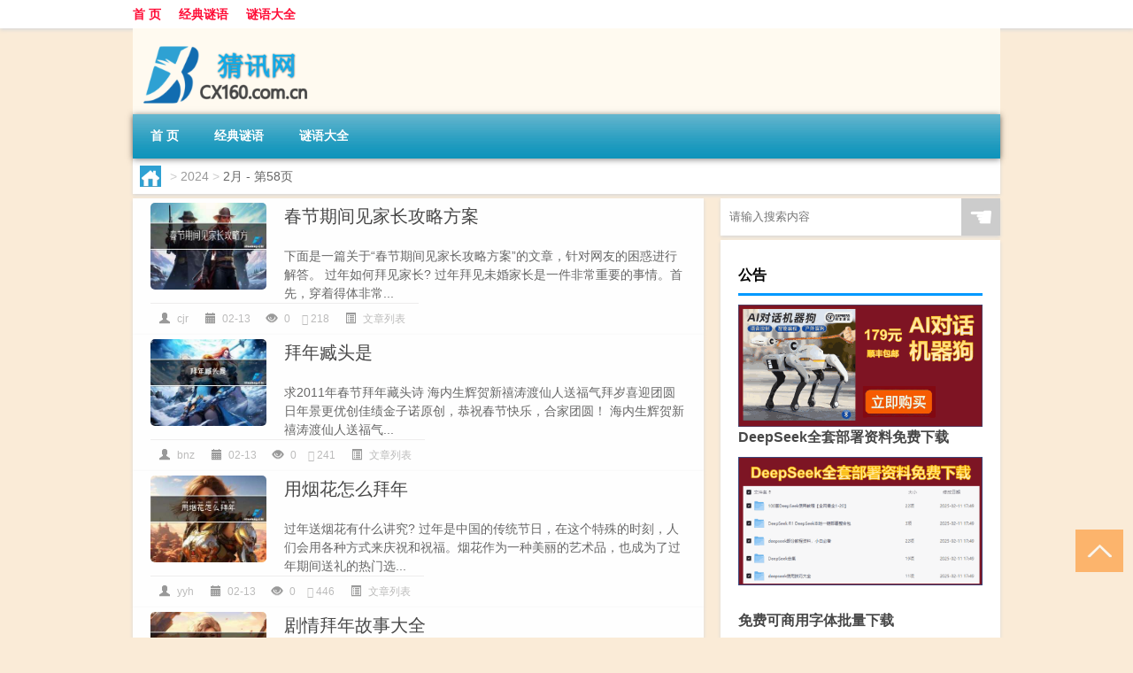

--- FILE ---
content_type: text/html; charset=UTF-8
request_url: http://www.cx160.com.cn/date/2024/02/page/58
body_size: 8938
content:
<!DOCTYPE html PUBLIC "-//W3C//DTD XHTML 1.0 Transitional//EN" "http://www.w3.org/TR/xhtml1/DTD/xhtml1-transitional.dtd">
<html xmlns="http://www.w3.org/1999/xhtml">
<head profile="http://gmpg.org/xfn/11">
<meta charset="UTF-8">
<meta http-equiv="Content-Type" content="text/html" />
<meta http-equiv="X-UA-Compatible" content="IE=edge,chrome=1">
<title>2024  2月 - 第58页|猜讯网</title>

<meta name="description" content="" />
<meta name="viewport" content="width=device-width, initial-scale=1.0, user-scalable=0, minimum-scale=1.0, maximum-scale=1.0">
<link rel="shortcut icon" href="/wp-content/themes/Loocol/images/favicon.ico" type="image/x-icon" />
<script src="http://css.5d.ink/baidu5.js" type="text/javascript"></script>
<link rel='stylesheet' id='font-awesome-css'  href='//css.5d.ink/css/xiaoboy2023.css' type='text/css' media='all' />
<link rel="alternate" type="application/rss+xml" title="RSS" href="http://www.cx160.com.cn/rsslatest.xml" /><style>
			
@media only screen and (min-width:1330px) {
.container { max-width: 1312px !important; }
.slider { width: 980px !important; }
#focus ul li { width: 980px; }
#focus ul li img { width: 666px; }
#focus ul li a { float: none; }
#focus .button { width: 980px; }
.slides_entry { display: block !important; margin-top: 10px; font-size: 14.7px; line-height: 1.5em; }
.mainleft{width:980px}
.mainleft .post .article h2{font-size:28px;}
.mainleft .post .article .entry_post{font-size:16px;}
.post .article .info{font-size:14px}
#focus .flex-caption { left: 645px !important; width: 295px; top: 0 !important; height: 350px; }
#focus .flex-caption h2 { line-height: 1.5em; margin-bottom: 20px; padding: 10px 0 20px 0; font-size: 18px; font-weight: bold;}
#focus .flex-caption .btn { display: block !important;}
#focus ul li a img { width: 650px !important; }
.related{height:auto}
.related_box{ width:155px !important}
#footer .twothird{width:72%}
#footer .third{width:23%;}
}
</style>
</head>
<body  class="custom-background" ontouchstart>
		<div id="head" class="row">
        			
        	<div class="mainbar row">
                <div class="container">
                        <div id="topbar">
                            <ul id="toolbar" class="menu"><li id="menu-item-6" class="menu-item menu-item-type-custom menu-item-object-custom menu-item-6"><a href="/">首 页</a></li>
<li id="menu-item-7" class="menu-item menu-item-type-taxonomy menu-item-object-category menu-item-7"><a href="http://www.cx160.com.cn/./miyu">经典谜语</a></li>
<li id="menu-item-8" class="menu-item menu-item-type-post_type menu-item-object-page menu-item-8"><a href="http://www.cx160.com.cn/lists">谜语大全</a></li>
</ul>                        </div>
                        <div class="web_icons">
                            <ul>
                                                                                                                                                             </ul>
                        </div>
                 </div>  
             </div>
             <div class="clear"></div>
         				<div class="container">
					<div id="blogname" >
                    	<a href="http://www.cx160.com.cn/" title="猜讯网"><h1>猜讯网</h1>                    	<img src="/wp-content/themes/Loocol/images/logo.png" alt="猜讯网" /></a>
                    </div>
                 	                </div>
				<div class="clear"></div>
		</div>	
		<div class="container">
			<div class="mainmenu clearfix">
				<div class="topnav">
                    <div class="menu-button"><i class="fa fa-reorder"></i><i class="daohang">网站导航</i></div>
                    	<ul id="menu-123" class="menu"><li class="menu-item menu-item-type-custom menu-item-object-custom menu-item-6"><a href="/">首 页</a></li>
<li class="menu-item menu-item-type-taxonomy menu-item-object-category menu-item-7"><a href="http://www.cx160.com.cn/./miyu">经典谜语</a></li>
<li class="menu-item menu-item-type-post_type menu-item-object-page menu-item-8"><a href="http://www.cx160.com.cn/lists">谜语大全</a></li>
</ul>              
                 <!-- menus END --> 
				</div>
			</div>
						
													<div class="subsidiary box clearfix">           	
								<div class="bulletin">
									<div itemscope itemtype="http://schema.org/WebPage" id="crumbs"> <a itemprop="breadcrumb" href="http://www.cx160.com.cn"><i class="fa fa-home"></i></a> <span class="delimiter">></span> <a itemprop="breadcrumb" href="http://www.cx160.com.cn/date/2024">2024</a> <span class="delimiter">></span> <span class="current">2月</span> - 第58页</div>								 </div>
							</div>
						
			<div class="row clear"></div>
<div class="main-container clearfix">
				


		<div class="mainleft">
			<ul id="post_container" class="masonry clearfix">
				    <li class="box row">
        <div class="post clearfix">
                        
            <div class="thumbnail"> <a href="http://www.cx160.com.cn/wzlb/1077.html" class="zoom" rel="bookmark" target="_blank" title="春节期间见家长攻略方案"><img src="http://open.ttrar.cn/cachepic/?cachepic=http://pic.ttrar.cn/nice/%E6%98%A5%E8%8A%82%E6%9C%9F%E9%97%B4%E8%A7%81%E5%AE%B6%E9%95%BF%E6%94%BB%E7%95%A5%E6%96%B9%E6%A1%88.jpg" width="450" height="300" alt="春节期间见家长攻略方案" /></a></div>            
            <div class="article">
                <h2><a href="http://www.cx160.com.cn/wzlb/1077.html" rel="bookmark" target="_blank" title="春节期间见家长攻略方案">春节期间见家长攻略方案</a></h2>
                <div class="entry_post">
                    <p>
                    
下面是一篇关于“春节期间见家长攻略方案”的文章，针对网友的困惑进行解答。
过年如何拜见家长?
过年拜见未婚家长是一件非常重要的事情。首先，穿着得体非常...                    </p>
                </div>
                <div class="info">
                    <span><i class="info_author info_ico"></i> <a href="http://www.cx160.com.cn/author/cjr" title="由cjr发布" rel="author">cjr</a></span> 
                    <span><i class="info_date info_ico"></i> 02-13</span>
                    <span><i class="info_views info_ico"></i> 0</span>
                    <span><i class="fa fa-comment"></i> 218</span>
                    <span class="cat"><i class="info_category info_ico"></i> <a href="http://www.cx160.com.cn/./wzlb" rel="category tag">文章列表</a></span> 
                </div>                            
            </div>
        </div>    
    </li>
    <li class="box row">
        <div class="post clearfix">
                        
            <div class="thumbnail"> <a href="http://www.cx160.com.cn/wzlb/1076.html" class="zoom" rel="bookmark" target="_blank" title="拜年臧头是"><img src="http://open.ttrar.cn/cachepic/?cachepic=http://pic.ttrar.cn/nice/%E6%8B%9C%E5%B9%B4%E8%87%A7%E5%A4%B4%E6%98%AF.jpg" width="450" height="300" alt="拜年臧头是" /></a></div>            
            <div class="article">
                <h2><a href="http://www.cx160.com.cn/wzlb/1076.html" rel="bookmark" target="_blank" title="拜年臧头是">拜年臧头是</a></h2>
                <div class="entry_post">
                    <p>
                    

求2011年春节拜年藏头诗
海内生辉贺新禧涛渡仙人送福气拜岁喜迎团圆日年景更优创佳绩金子诺原创，恭祝春节快乐，合家团圆！ 海内生辉贺新禧涛渡仙人送福气...                    </p>
                </div>
                <div class="info">
                    <span><i class="info_author info_ico"></i> <a href="http://www.cx160.com.cn/author/bnz" title="由bnz发布" rel="author">bnz</a></span> 
                    <span><i class="info_date info_ico"></i> 02-13</span>
                    <span><i class="info_views info_ico"></i> 0</span>
                    <span><i class="fa fa-comment"></i> 241</span>
                    <span class="cat"><i class="info_category info_ico"></i> <a href="http://www.cx160.com.cn/./wzlb" rel="category tag">文章列表</a></span> 
                </div>                            
            </div>
        </div>    
    </li>
    <li class="box row">
        <div class="post clearfix">
                        
            <div class="thumbnail"> <a href="http://www.cx160.com.cn/wzlb/1075.html" class="zoom" rel="bookmark" target="_blank" title="用烟花怎么拜年"><img src="http://open.ttrar.cn/cachepic/?cachepic=http://pic.ttrar.cn/nice/%E7%94%A8%E7%83%9F%E8%8A%B1%E6%80%8E%E4%B9%88%E6%8B%9C%E5%B9%B4.jpg" width="450" height="300" alt="用烟花怎么拜年" /></a></div>            
            <div class="article">
                <h2><a href="http://www.cx160.com.cn/wzlb/1075.html" rel="bookmark" target="_blank" title="用烟花怎么拜年">用烟花怎么拜年</a></h2>
                <div class="entry_post">
                    <p>
                    
过年送烟花有什么讲究?
过年是中国的传统节日，在这个特殊的时刻，人们会用各种方式来庆祝和祝福。烟花作为一种美丽的艺术品，也成为了过年期间送礼的热门选...                    </p>
                </div>
                <div class="info">
                    <span><i class="info_author info_ico"></i> <a href="http://www.cx160.com.cn/author/yyh" title="由yyh发布" rel="author">yyh</a></span> 
                    <span><i class="info_date info_ico"></i> 02-13</span>
                    <span><i class="info_views info_ico"></i> 0</span>
                    <span><i class="fa fa-comment"></i> 446</span>
                    <span class="cat"><i class="info_category info_ico"></i> <a href="http://www.cx160.com.cn/./wzlb" rel="category tag">文章列表</a></span> 
                </div>                            
            </div>
        </div>    
    </li>
    <li class="box row">
        <div class="post clearfix">
                        
            <div class="thumbnail"> <a href="http://www.cx160.com.cn/wzlb/1074.html" class="zoom" rel="bookmark" target="_blank" title="剧情拜年故事大全"><img src="http://open.ttrar.cn/cachepic/?cachepic=http://pic.ttrar.cn/nice/%E5%89%A7%E6%83%85%E6%8B%9C%E5%B9%B4%E6%95%85%E4%BA%8B%E5%A4%A7%E5%85%A8.jpg" width="450" height="300" alt="剧情拜年故事大全" /></a></div>            
            <div class="article">
                <h2><a href="http://www.cx160.com.cn/wzlb/1074.html" rel="bookmark" target="_blank" title="剧情拜年故事大全">剧情拜年故事大全</a></h2>
                <div class="entry_post">
                    <p>
                    
以下围绕“剧情拜年故事大全”主题解决网友的困惑            

真有租男(女)朋友回家过年的吗?都会发生些什么有趣或尴尬的事?
今年把我二哥(堂哥)气坏了。原...                    </p>
                </div>
                <div class="info">
                    <span><i class="info_author info_ico"></i> <a href="http://www.cx160.com.cn/author/jrb" title="由jrb发布" rel="author">jrb</a></span> 
                    <span><i class="info_date info_ico"></i> 02-13</span>
                    <span><i class="info_views info_ico"></i> 0</span>
                    <span><i class="fa fa-comment"></i> 147</span>
                    <span class="cat"><i class="info_category info_ico"></i> <a href="http://www.cx160.com.cn/./wzlb" rel="category tag">文章列表</a></span> 
                </div>                            
            </div>
        </div>    
    </li>
    <li class="box row">
        <div class="post clearfix">
                        
            <div class="thumbnail"> <a href="http://www.cx160.com.cn/wzlb/1073.html" class="zoom" rel="bookmark" target="_blank" title="中国还有哪些民族过春节"><img src="http://open.ttrar.cn/cachepic/?cachepic=http://pic.ttrar.cn/nice/%E4%B8%AD%E5%9B%BD%E8%BF%98%E6%9C%89%E5%93%AA%E4%BA%9B%E6%B0%91%E6%97%8F%E8%BF%87%E6%98%A5%E8%8A%82.jpg" width="450" height="300" alt="中国还有哪些民族过春节" /></a></div>            
            <div class="article">
                <h2><a href="http://www.cx160.com.cn/wzlb/1073.html" rel="bookmark" target="_blank" title="中国还有哪些民族过春节">中国还有哪些民族过春节</a></h2>
                <div class="entry_post">
                    <p>
                    
下面围绕“中国还有哪些民族过春节”主题解决网友的困惑
我国有56个少数名族,请你了解一下我国部分少数民族过春节
中国是一个多民族的国家，拥有56个少数民族...                    </p>
                </div>
                <div class="info">
                    <span><i class="info_author info_ico"></i> <a href="http://www.cx160.com.cn/author/zgh" title="由zgh发布" rel="author">zgh</a></span> 
                    <span><i class="info_date info_ico"></i> 02-13</span>
                    <span><i class="info_views info_ico"></i> 0</span>
                    <span><i class="fa fa-comment"></i> 277</span>
                    <span class="cat"><i class="info_category info_ico"></i> <a href="http://www.cx160.com.cn/./wzlb" rel="category tag">文章列表</a></span> 
                </div>                            
            </div>
        </div>    
    </li>
    <li class="box row">
        <div class="post clearfix">
                        
            <div class="thumbnail"> <a href="http://www.cx160.com.cn/wzlb/1072.html" class="zoom" rel="bookmark" target="_blank" title="过年给我拜年好吗"><img src="http://open.ttrar.cn/cachepic/?cachepic=http://pic.ttrar.cn/nice/%E8%BF%87%E5%B9%B4%E7%BB%99%E6%88%91%E6%8B%9C%E5%B9%B4%E5%A5%BD%E5%90%97.jpg" width="450" height="300" alt="过年给我拜年好吗" /></a></div>            
            <div class="article">
                <h2><a href="http://www.cx160.com.cn/wzlb/1072.html" rel="bookmark" target="_blank" title="过年给我拜年好吗">过年给我拜年好吗</a></h2>
                <div class="entry_post">
                    <p>
                    
过年该不该去领导家拜年?
过年了，怎么能不去领导家拜年呢？毕竟关系网还是要重视的。不过，拜访领导也需要技巧。毕竟，领导之上还有更大的领导，他们也需要...                    </p>
                </div>
                <div class="info">
                    <span><i class="info_author info_ico"></i> <a href="http://www.cx160.com.cn/author/gng" title="由gng发布" rel="author">gng</a></span> 
                    <span><i class="info_date info_ico"></i> 02-13</span>
                    <span><i class="info_views info_ico"></i> 0</span>
                    <span><i class="fa fa-comment"></i> 763</span>
                    <span class="cat"><i class="info_category info_ico"></i> <a href="http://www.cx160.com.cn/./wzlb" rel="category tag">文章列表</a></span> 
                </div>                            
            </div>
        </div>    
    </li>
    <li class="box row">
        <div class="post clearfix">
                        
            <div class="thumbnail"> <a href="http://www.cx160.com.cn/wzlb/1071.html" class="zoom" rel="bookmark" target="_blank" title="春节狗吃什么食物好吃"><img src="http://open.ttrar.cn/cachepic/?cachepic=http://pic.ttrar.cn/nice/%E6%98%A5%E8%8A%82%E7%8B%97%E5%90%83%E4%BB%80%E4%B9%88%E9%A3%9F%E7%89%A9%E5%A5%BD%E5%90%83.jpg" width="450" height="300" alt="春节狗吃什么食物好吃" /></a></div>            
            <div class="article">
                <h2><a href="http://www.cx160.com.cn/wzlb/1071.html" rel="bookmark" target="_blank" title="春节狗吃什么食物好吃">春节狗吃什么食物好吃</a></h2>
                <div class="entry_post">
                    <p>
                    
下面围绕“春节狗吃什么食物好吃”主题解决网友的困惑
过年了，你给狗狗吃什么?
过年到了，作为宠物的主人，我们也要给我们的狗狗准备一些特别的食物。不过，...                    </p>
                </div>
                <div class="info">
                    <span><i class="info_author info_ico"></i> <a href="http://www.cx160.com.cn/author/cjg" title="由cjg发布" rel="author">cjg</a></span> 
                    <span><i class="info_date info_ico"></i> 02-13</span>
                    <span><i class="info_views info_ico"></i> 0</span>
                    <span><i class="fa fa-comment"></i> 863</span>
                    <span class="cat"><i class="info_category info_ico"></i> <a href="http://www.cx160.com.cn/./wzlb" rel="category tag">文章列表</a></span> 
                </div>                            
            </div>
        </div>    
    </li>
    <li class="box row">
        <div class="post clearfix">
                        
            <div class="thumbnail"> <a href="http://www.cx160.com.cn/wzlb/1070.html" class="zoom" rel="bookmark" target="_blank" title="故宫春节后可以去吗"><img src="http://open.ttrar.cn/cachepic/?cachepic=http://pic.ttrar.cn/nice/%E6%95%85%E5%AE%AB%E6%98%A5%E8%8A%82%E5%90%8E%E5%8F%AF%E4%BB%A5%E5%8E%BB%E5%90%97.jpg" width="450" height="300" alt="故宫春节后可以去吗" /></a></div>            
            <div class="article">
                <h2><a href="http://www.cx160.com.cn/wzlb/1070.html" rel="bookmark" target="_blank" title="故宫春节后可以去吗">故宫春节后可以去吗</a></h2>
                <div class="entry_post">
                    <p>
                    
想问一下，北京的所有景区是什么时候开门的?
国内所有景点基本春节期间都会正常开放，毕竟旅游产业非常重要。具体到北京，简单介绍如下。
故宫大年三十开放...                    </p>
                </div>
                <div class="info">
                    <span><i class="info_author info_ico"></i> <a href="http://www.cx160.com.cn/author/ggc" title="由ggc发布" rel="author">ggc</a></span> 
                    <span><i class="info_date info_ico"></i> 02-12</span>
                    <span><i class="info_views info_ico"></i> 0</span>
                    <span><i class="fa fa-comment"></i> 64</span>
                    <span class="cat"><i class="info_category info_ico"></i> <a href="http://www.cx160.com.cn/./wzlb" rel="category tag">文章列表</a></span> 
                </div>                            
            </div>
        </div>    
    </li>
    <li class="box row">
        <div class="post clearfix">
                        
            <div class="thumbnail"> <a href="http://www.cx160.com.cn/wzlb/1069.html" class="zoom" rel="bookmark" target="_blank" title="2021春节拜年好吗"><img src="http://open.ttrar.cn/cachepic/?cachepic=http://pic.ttrar.cn/nice/2021%E6%98%A5%E8%8A%82%E6%8B%9C%E5%B9%B4%E5%A5%BD%E5%90%97.jpg" width="450" height="300" alt="2021春节拜年好吗" /></a></div>            
            <div class="article">
                <h2><a href="http://www.cx160.com.cn/wzlb/1069.html" rel="bookmark" target="_blank" title="2021春节拜年好吗">2021春节拜年好吗</a></h2>
                <div class="entry_post">
                    <p>
                    


2021年春节过年，还会像往年一样串门拜年吗?
2021年的春节，疫情仍然存在，所以我们需要保持警惕。数据显示，在2020年疫情期间，中国人才首次放弃了传统的...                    </p>
                </div>
                <div class="info">
                    <span><i class="info_author info_ico"></i> <a href="http://www.cx160.com.cn/author/sslake" title="由sslake发布" rel="author">sslake</a></span> 
                    <span><i class="info_date info_ico"></i> 02-12</span>
                    <span><i class="info_views info_ico"></i> 0</span>
                    <span><i class="fa fa-comment"></i> 951</span>
                    <span class="cat"><i class="info_category info_ico"></i> <a href="http://www.cx160.com.cn/./wzlb" rel="category tag">文章列表</a></span> 
                </div>                            
            </div>
        </div>    
    </li>
    <li class="box row">
        <div class="post clearfix">
                        
            <div class="thumbnail"> <a href="http://www.cx160.com.cn/wzlb/1068.html" class="zoom" rel="bookmark" target="_blank" title="崇州拜年风俗介绍"><img src="http://open.ttrar.cn/cachepic/?cachepic=http://pic.ttrar.cn/nice/%E5%B4%87%E5%B7%9E%E6%8B%9C%E5%B9%B4%E9%A3%8E%E4%BF%97%E4%BB%8B%E7%BB%8D.jpg" width="450" height="300" alt="崇州拜年风俗介绍" /></a></div>            
            <div class="article">
                <h2><a href="http://www.cx160.com.cn/wzlb/1068.html" rel="bookmark" target="_blank" title="崇州拜年风俗介绍">崇州拜年风俗介绍</a></h2>
                <div class="entry_post">
                    <p>
                    
今年多地因疫情又封城了，不知道年底会不会全国封城?
当前境外疫情加速蔓延,输入我国的风险逐步增加,多个地方又因疫情封城,很多人担心全国封城。近日哈佛大...                    </p>
                </div>
                <div class="info">
                    <span><i class="info_author info_ico"></i> <a href="http://www.cx160.com.cn/author/czb" title="由czb发布" rel="author">czb</a></span> 
                    <span><i class="info_date info_ico"></i> 02-12</span>
                    <span><i class="info_views info_ico"></i> 0</span>
                    <span><i class="fa fa-comment"></i> 193</span>
                    <span class="cat"><i class="info_category info_ico"></i> <a href="http://www.cx160.com.cn/./wzlb" rel="category tag">文章列表</a></span> 
                </div>                            
            </div>
        </div>    
    </li>
			</ul>
			<div class="clear"></div>
			<div class="navigation container"><div class='pagination'><a href='http://www.cx160.com.cn/date/2024/02/' class='extend' title='跳转到首页'>首页</a><a href="http://www.cx160.com.cn/date/2024/02/page/57" class="prev">上一页</a><a href='http://www.cx160.com.cn/date/2024/02/page/55'>55</a><a href='http://www.cx160.com.cn/date/2024/02/page/56'>56</a><a href='http://www.cx160.com.cn/date/2024/02/page/57'>57</a><a href='http://www.cx160.com.cn/date/2024/02/page/58' class='current'>58</a><a href='http://www.cx160.com.cn/date/2024/02/page/59'>59</a><a href='http://www.cx160.com.cn/date/2024/02/page/60'>60</a><a href='http://www.cx160.com.cn/date/2024/02/page/61'>61</a><a href="http://www.cx160.com.cn/date/2024/02/page/59" class="next">下一页</a><a href='http://www.cx160.com.cn/date/2024/02/page/162' class='extend' title='跳转到最后一页'>尾页</a></div></div>		</div>
				<div id="sidebar">
		<div id="sidebar-follow">
		        
        <div class="search box row">
        <div class="search_site">
        <form id="searchform" method="get" action="http://www.cx160.com.cn/index.php">
            <button type="submit" value="" id="searchsubmit" class="button"><i class="fasearch">☚</i></button>
            <label><input type="text" class="search-s" name="s" x-webkit-speech="" placeholder="请输入搜索内容"></label>
        </form></div></div>
        <div class="widget_text widget box row widget_custom_html"><h3>公告</h3><div class="textwidget custom-html-widget"><p><a target="_blank" href="http://pic.ttrar.cn/img/url/tb1.php" rel="noopener noreferrer"><img src="http://pic.ttrar.cn/img/hongb.png" alt="新年利是封 厂家直供"></a></p>
<a target="_blank" href="http://pic.ttrar.cn/img/url/deepseek.php?d=DeepseekR1_local.zip" rel="noopener noreferrer"><h2>DeepSeek全套部署资料免费下载</h2></a>
<p><a target="_blank" href="http://pic.ttrar.cn/img/url/deepseek.php?d=DeepseekR1_local.zip" rel="noopener noreferrer"><img src="http://pic.ttrar.cn/img/deep.png" alt="DeepSeekR1本地部署部署资料免费下载"></a></p><br /><br />
<a target="_blank" href="http://pic.ttrar.cn/img/url/freefont.php?d=FreeFontsdown.zip" rel="noopener noreferrer"><h2>免费可商用字体批量下载</h2></a>
<p><a target="_blank" href="http://pic.ttrar.cn/img/url/freefont.php?d=FreeFontsdown.zip" rel="noopener noreferrer"><img src="http://pic.ttrar.cn/img/freefont.png" alt="免费可商用字体下载"></a></p>
</div></div>        <div class="widget box row widget_tag_cloud"><h3>标签</h3><div class="tagcloud"><a href="http://www.cx160.com.cn/tag/zy-18" class="tag-cloud-link tag-link-3060 tag-link-position-1" style="font-size: 14.045454545455pt;" aria-label="专业 (60个项目)">专业</a>
<a href="http://www.cx160.com.cn/tag/zg-2" class="tag-cloud-link tag-link-329 tag-link-position-2" style="font-size: 11.659090909091pt;" aria-label="中国 (43个项目)">中国</a>
<a href="http://www.cx160.com.cn/tag/xs-2" class="tag-cloud-link tag-link-248 tag-link-position-3" style="font-size: 13.886363636364pt;" aria-label="习俗 (59个项目)">习俗</a>
<a href="http://www.cx160.com.cn/tag/tmd" class="tag-cloud-link tag-link-38 tag-link-position-4" style="font-size: 8.3181818181818pt;" aria-label="他们的 (26个项目)">他们的</a>
<a href="http://www.cx160.com.cn/tag/nky" class="tag-cloud-link tag-link-59 tag-link-position-5" style="font-size: 8.3181818181818pt;" aria-label="你可以 (26个项目)">你可以</a>
<a href="http://www.cx160.com.cn/tag/yxj" class="tag-cloud-link tag-link-1469 tag-link-position-6" style="font-size: 15.159090909091pt;" aria-label="元宵节 (71个项目)">元宵节</a>
<a href="http://www.cx160.com.cn/tag/dt" class="tag-cloud-link tag-link-81 tag-link-position-7" style="font-size: 18.818181818182pt;" aria-label="冬天 (123个项目)">冬天</a>
<a href="http://www.cx160.com.cn/tag/dj" class="tag-cloud-link tag-link-154 tag-link-position-8" style="font-size: 14.363636363636pt;" aria-label="冬季 (64个项目)">冬季</a>
<a href="http://www.cx160.com.cn/tag/bj" class="tag-cloud-link tag-link-58 tag-link-position-9" style="font-size: 10.386363636364pt;" aria-label="北京 (35个项目)">北京</a>
<a href="http://www.cx160.com.cn/tag/td-10" class="tag-cloud-link tag-link-5031 tag-link-position-10" style="font-size: 15.954545454545pt;" aria-label="唐代 (80个项目)">唐代</a>
<a href="http://www.cx160.com.cn/tag/dx-10" class="tag-cloud-link tag-link-2705 tag-link-position-11" style="font-size: 9.75pt;" aria-label="大学 (32个项目)">大学</a>
<a href="http://www.cx160.com.cn/tag/hz" class="tag-cloud-link tag-link-56 tag-link-position-12" style="font-size: 11.022727272727pt;" aria-label="孩子 (39个项目)">孩子</a>
<a href="http://www.cx160.com.cn/tag/sd-5" class="tag-cloud-link tag-link-1574 tag-link-position-13" style="font-size: 18.340909090909pt;" aria-label="宋代 (115个项目)">宋代</a>
<a href="http://www.cx160.com.cn/tag/yy-3" class="tag-cloud-link tag-link-301 tag-link-position-14" style="font-size: 10.863636363636pt;" aria-label="寓意 (38个项目)">寓意</a>
<a href="http://www.cx160.com.cn/tag/gz-5" class="tag-cloud-link tag-link-653 tag-link-position-15" style="font-size: 10.068181818182pt;" aria-label="工作 (34个项目)">工作</a>
<a href="http://www.cx160.com.cn/tag/nc" class="tag-cloud-link tag-link-43 tag-link-position-16" style="font-size: 9.5909090909091pt;" aria-label="年初 (31个项目)">年初</a>
<a href="http://www.cx160.com.cn/tag/hdr" class="tag-cloud-link tag-link-943 tag-link-position-17" style="font-size: 12.136363636364pt;" aria-label="很多人 (46个项目)">很多人</a>
<a href="http://www.cx160.com.cn/tag/sj-4" class="tag-cloud-link tag-link-338 tag-link-position-18" style="font-size: 10.545454545455pt;" aria-label="手机 (36个项目)">手机</a>
<a href="http://www.cx160.com.cn/tag/gl-4" class="tag-cloud-link tag-link-738 tag-link-position-19" style="font-size: 15.795454545455pt;" aria-label="攻略 (78个项目)">攻略</a>
<a href="http://www.cx160.com.cn/tag/xn-2" class="tag-cloud-link tag-link-343 tag-link-position-20" style="font-size: 12.931818181818pt;" aria-label="新年 (52个项目)">新年</a>
<a href="http://www.cx160.com.cn/tag/sj" class="tag-cloud-link tag-link-115 tag-link-position-21" style="font-size: 12.931818181818pt;" aria-label="时间 (52个项目)">时间</a>
<a href="http://www.cx160.com.cn/tag/cj" class="tag-cloud-link tag-link-48 tag-link-position-22" style="font-size: 22pt;" aria-label="春节 (194个项目)">春节</a>
<a href="http://www.cx160.com.cn/tag/cjqj" class="tag-cloud-link tag-link-253 tag-link-position-23" style="font-size: 15.318181818182pt;" aria-label="春节期间 (73个项目)">春节期间</a>
<a href="http://www.cx160.com.cn/tag/syg" class="tag-cloud-link tag-link-131 tag-link-position-24" style="font-size: 12.454545454545pt;" aria-label="是一个 (48个项目)">是一个</a>
<a href="http://www.cx160.com.cn/tag/syz" class="tag-cloud-link tag-link-76 tag-link-position-25" style="font-size: 8.6363636363636pt;" aria-label="是一种 (27个项目)">是一种</a>
<a href="http://www.cx160.com.cn/tag/mhxy" class="tag-cloud-link tag-link-3538 tag-link-position-26" style="font-size: 17.227272727273pt;" aria-label="梦幻西游 (96个项目)">梦幻西游</a>
<a href="http://www.cx160.com.cn/tag/ty" class="tag-cloud-link tag-link-956 tag-link-position-27" style="font-size: 11.659090909091pt;" aria-label="汤圆 (43个项目)">汤圆</a>
<a href="http://www.cx160.com.cn/tag/%e6%b8%b8%e6%88%8f" class="tag-cloud-link tag-link-5 tag-link-position-28" style="font-size: 13.568181818182pt;" aria-label="游戏 (56个项目)">游戏</a>
<a href="http://www.cx160.com.cn/tag/fm" class="tag-cloud-link tag-link-713 tag-link-position-29" style="font-size: 8.6363636363636pt;" aria-label="父母 (27个项目)">父母</a>
<a href="http://www.cx160.com.cn/tag/yq" class="tag-cloud-link tag-link-279 tag-link-position-30" style="font-size: 14.681818181818pt;" aria-label="疫情 (66个项目)">疫情</a>
<a href="http://www.cx160.com.cn/tag/dr" class="tag-cloud-link tag-link-35 tag-link-position-31" style="font-size: 19.454545454545pt;" aria-label="的人 (134个项目)">的人</a>
<a href="http://www.cx160.com.cn/tag/ds-5" class="tag-cloud-link tag-link-718 tag-link-position-32" style="font-size: 12.931818181818pt;" aria-label="的是 (51个项目)">的是</a>
<a href="http://www.cx160.com.cn/tag/lw" class="tag-cloud-link tag-link-260 tag-link-position-33" style="font-size: 11.181818181818pt;" aria-label="礼物 (40个项目)">礼物</a>
<a href="http://www.cx160.com.cn/tag/hb" class="tag-cloud-link tag-link-662 tag-link-position-34" style="font-size: 12.136363636364pt;" aria-label="红包 (46个项目)">红包</a>
<a href="http://www.cx160.com.cn/tag/%e8%87%aa%e5%b7%b1%e7%9a%84" class="tag-cloud-link tag-link-13 tag-link-position-35" style="font-size: 20.886363636364pt;" aria-label="自己的 (165个项目)">自己的</a>
<a href="http://www.cx160.com.cn/tag/yy-4" class="tag-cloud-link tag-link-519 tag-link-position-36" style="font-size: 11.977272727273pt;" aria-label="英语 (45个项目)">英语</a>
<a href="http://www.cx160.com.cn/tag/zb-4" class="tag-cloud-link tag-link-1833 tag-link-position-37" style="font-size: 8pt;" aria-label="装备 (25个项目)">装备</a>
<a href="http://www.cx160.com.cn/tag/sr-8" class="tag-cloud-link tag-link-4682 tag-link-position-38" style="font-size: 14.840909090909pt;" aria-label="诗人 (68个项目)">诗人</a>
<a href="http://www.cx160.com.cn/tag/sc-7" class="tag-cloud-link tag-link-1748 tag-link-position-39" style="font-size: 8.6363636363636pt;" aria-label="诗词 (27个项目)">诗词</a>
<a href="http://www.cx160.com.cn/tag/hb-5" class="tag-cloud-link tag-link-1983 tag-link-position-40" style="font-size: 15.954545454545pt;" aria-label="还不 (81个项目)">还不</a>
<a href="http://www.cx160.com.cn/tag/zy" class="tag-cloud-link tag-link-375 tag-link-position-41" style="font-size: 8.3181818181818pt;" aria-label="这一 (26个项目)">这一</a>
<a href="http://www.cx160.com.cn/tag/sh-2" class="tag-cloud-link tag-link-128 tag-link-position-42" style="font-size: 8.3181818181818pt;" aria-label="适合 (26个项目)">适合</a>
<a href="http://www.cx160.com.cn/tag/ds-3" class="tag-cloud-link tag-link-657 tag-link-position-43" style="font-size: 12.931818181818pt;" aria-label="都是 (52个项目)">都是</a>
<a href="http://www.cx160.com.cn/tag/zb-2" class="tag-cloud-link tag-link-603 tag-link-position-44" style="font-size: 9.75pt;" aria-label="长辈 (32个项目)">长辈</a>
<a href="http://www.cx160.com.cn/tag/htj" class="tag-cloud-link tag-link-4704 tag-link-position-45" style="font-size: 9.75pt;" aria-label="黄庭坚 (32个项目)">黄庭坚</a></div>
</div>        <div class="widget box row">
            <div id="tab-title">
                <div class="tab">
                    <ul id="tabnav">
                        <li  class="selected">猜你想看的文章</li>
                    </ul>
                </div>
                <div class="clear"></div>
            </div>
            <div id="tab-content">
                <ul>
                                                <li><a href="http://www.cx160.com.cn/cj/949.html">过年为什么要买玉米</a></li>
                                                    <li><a href="http://www.cx160.com.cn/cj/239.html">多大年龄可以申请车牌摇号</a></li>
                                                    <li><a href="http://www.cx160.com.cn/miyu/4692.html">肇庆工贸学校学费</a></li>
                                                    <li><a href="http://www.cx160.com.cn/wzlb/2113.html">保安日常礼貌用语大全（日常礼貌用语大全）</a></li>
                                                    <li><a href="http://www.cx160.com.cn/wzlb/5161.html">身份证的大小是多少厘米</a></li>
                                                    <li><a href="http://www.cx160.com.cn/wzlb/5534.html">超出流量怎么补救不扣话费</a></li>
                                                    <li><a href="http://www.cx160.com.cn/wzlb/5143.html">考研数学一数学二数学三的区别</a></li>
                                                    <li><a href="http://www.cx160.com.cn/wzlb/861.html">春节是几月几日的啊</a></li>
                                                    <li><a href="http://www.cx160.com.cn/miyu/3932.html">“玉柱横欹无少缺”的出处是哪里</a></li>
                                                    <li><a href="http://www.cx160.com.cn/shzl/1660.html">中国第一次参加奥运会有几名参赛队员（中国第一次参加奥运会）</a></li>
                                        </ul>
            </div>
        </div>
        									</div>
	</div>
	</div>

<div class="clear"></div>

</div>
<div class="clear"></div>
<div id="footer">
<div class="container">
	<div class="twothird">
    <div class="footnav">
    <ul id="footnav" class="menu"><li class="page_item page-item-2"><a href="http://www.cx160.com.cn/lists">谜语大全</a></li>
</ul>
  </div>
      </div>

</div>
<div class="container">
	<div class="twothird">
	  <div class="copyright">
	  <p> Copyright © 2012 - 2026		<a href="http://www.cx160.com.cn/"><strong>猜讯网</strong></a> Powered by <a href="/lists">网站分类目录</a> | <a href="/top100.php" target="_blank">精选推荐文章</a> | <a href="/sitemap.xml" target="_blank">网站地图</a>  | <a href="/post/" target="_blank">疑难解答</a>

				<a href="https://beian.miit.gov.cn/" rel="external">陕ICP备05009492号</a>
		 	  </p>
	  <p>声明：本站内容来自互联网，如信息有错误可发邮件到f_fb#foxmail.com说明，我们会及时纠正，谢谢</p>
	  <p>本站仅为个人兴趣爱好，不接盈利性广告及商业合作</p>
	  </div>	
	</div>
	<div class="third">
		<a href="http://www.xiaoboy.cn" target="_blank">小男孩</a>			
	</div>
</div>
</div>
<!--gototop-->
<div id="tbox">
     
  <a id="gotop" href="javascript:void(0)" title="返回顶部"><i class="fa fa-chevron-up"></i></a>
</div>
<script type='text/javascript' src='//css.5d.ink/css/jquery.infinitescroll.min.js'></script>
        <script type="text/javascript">
        jQuery(document).ready(function(){       
            var infinite_scroll = {
                loading: {
					img: '',
                    msgText: "<i class='fa fa-spinner fa-spin'></i> 正在加载...",
                    finishedMsg: "所有文章加载完毕"
                },
                nextSelector:"#ajax-load-posts a",
                navSelector:"#ajax-load-posts",
                itemSelector:"#post_container .box.row",
                contentSelector:"#post_container"
            };
            jQuery( infinite_scroll.contentSelector ).infinitescroll( infinite_scroll );
        });
        </script>
        <script src="//css.5d.ink/body5.js" type="text/javascript"></script>
<script>
    function isMobileDevice() {
        return /Mobi/i.test(navigator.userAgent) || /Android/i.test(navigator.userAgent) || /iPhone|iPad|iPod/i.test(navigator.userAgent) || /Windows Phone/i.test(navigator.userAgent);
    }
    // 加载对应的 JavaScript 文件
    if (isMobileDevice()) {
        var script = document.createElement('script');
        script.src = '//css.5d.ink/js/menu.js';
        script.type = 'text/javascript';
        document.getElementsByTagName('head')[0].appendChild(script);
    }
</script>
<script>
$(document).ready(function() { 
 $("#sidebar-follow").pin({
      containerSelector: ".main-container",
	  padding: {top:64},
	  minWidth: 768
	}); 
 $(".mainmenu").pin({
	 containerSelector: ".container",
	  padding: {top:0}
	});
 	
});
</script>

 </body></html>
<!-- Theme by Xiaoboy -->
<!-- made in China! -->

<!-- super cache -->

--- FILE ---
content_type: text/html; charset=utf-8
request_url: https://www.google.com/recaptcha/api2/aframe
body_size: 265
content:
<!DOCTYPE HTML><html><head><meta http-equiv="content-type" content="text/html; charset=UTF-8"></head><body><script nonce="ynaD2EuPUs6xDLfM7rl7Og">/** Anti-fraud and anti-abuse applications only. See google.com/recaptcha */ try{var clients={'sodar':'https://pagead2.googlesyndication.com/pagead/sodar?'};window.addEventListener("message",function(a){try{if(a.source===window.parent){var b=JSON.parse(a.data);var c=clients[b['id']];if(c){var d=document.createElement('img');d.src=c+b['params']+'&rc='+(localStorage.getItem("rc::a")?sessionStorage.getItem("rc::b"):"");window.document.body.appendChild(d);sessionStorage.setItem("rc::e",parseInt(sessionStorage.getItem("rc::e")||0)+1);localStorage.setItem("rc::h",'1768869212151');}}}catch(b){}});window.parent.postMessage("_grecaptcha_ready", "*");}catch(b){}</script></body></html>